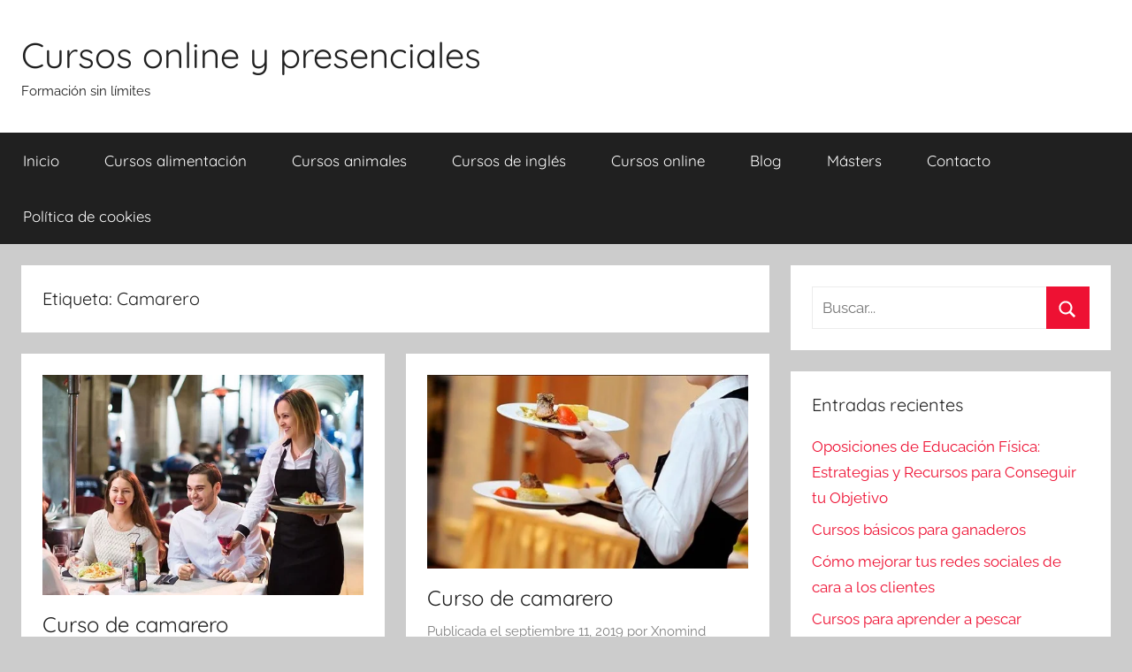

--- FILE ---
content_type: text/html; charset=UTF-8
request_url: https://cursoralia.com/tag/camarero/
body_size: 18045
content:
<!DOCTYPE html><html lang="es"><head><script data-no-optimize="1">var litespeed_docref=sessionStorage.getItem("litespeed_docref");litespeed_docref&&(Object.defineProperty(document,"referrer",{get:function(){return litespeed_docref}}),sessionStorage.removeItem("litespeed_docref"));</script> <meta charset="UTF-8"><style id="litespeed-ccss">ul{box-sizing:border-box}:root{--wp--preset--font-size--normal:16px;--wp--preset--font-size--huge:42px}.screen-reader-text{border:0;clip:rect(1px,1px,1px,1px);-webkit-clip-path:inset(50%);clip-path:inset(50%);height:1px;margin:-1px;overflow:hidden;padding:0;position:absolute;width:1px;word-wrap:normal!important}body{--wp--preset--color--black:#000;--wp--preset--color--cyan-bluish-gray:#abb8c3;--wp--preset--color--white:#fff;--wp--preset--color--pale-pink:#f78da7;--wp--preset--color--vivid-red:#cf2e2e;--wp--preset--color--luminous-vivid-orange:#ff6900;--wp--preset--color--luminous-vivid-amber:#fcb900;--wp--preset--color--light-green-cyan:#7bdcb5;--wp--preset--color--vivid-green-cyan:#00d084;--wp--preset--color--pale-cyan-blue:#8ed1fc;--wp--preset--color--vivid-cyan-blue:#0693e3;--wp--preset--color--vivid-purple:#9b51e0;--wp--preset--color--primary:#e13;--wp--preset--color--secondary:#d5001a;--wp--preset--color--tertiary:#b00;--wp--preset--color--accent:#1153ee;--wp--preset--color--highlight:#eedc11;--wp--preset--color--light-gray:#f2f2f2;--wp--preset--color--gray:#666;--wp--preset--color--dark-gray:#202020;--wp--preset--gradient--vivid-cyan-blue-to-vivid-purple:linear-gradient(135deg,rgba(6,147,227,1) 0%,#9b51e0 100%);--wp--preset--gradient--light-green-cyan-to-vivid-green-cyan:linear-gradient(135deg,#7adcb4 0%,#00d082 100%);--wp--preset--gradient--luminous-vivid-amber-to-luminous-vivid-orange:linear-gradient(135deg,rgba(252,185,0,1) 0%,rgba(255,105,0,1) 100%);--wp--preset--gradient--luminous-vivid-orange-to-vivid-red:linear-gradient(135deg,rgba(255,105,0,1) 0%,#cf2e2e 100%);--wp--preset--gradient--very-light-gray-to-cyan-bluish-gray:linear-gradient(135deg,#eee 0%,#a9b8c3 100%);--wp--preset--gradient--cool-to-warm-spectrum:linear-gradient(135deg,#4aeadc 0%,#9778d1 20%,#cf2aba 40%,#ee2c82 60%,#fb6962 80%,#fef84c 100%);--wp--preset--gradient--blush-light-purple:linear-gradient(135deg,#ffceec 0%,#9896f0 100%);--wp--preset--gradient--blush-bordeaux:linear-gradient(135deg,#fecda5 0%,#fe2d2d 50%,#6b003e 100%);--wp--preset--gradient--luminous-dusk:linear-gradient(135deg,#ffcb70 0%,#c751c0 50%,#4158d0 100%);--wp--preset--gradient--pale-ocean:linear-gradient(135deg,#fff5cb 0%,#b6e3d4 50%,#33a7b5 100%);--wp--preset--gradient--electric-grass:linear-gradient(135deg,#caf880 0%,#71ce7e 100%);--wp--preset--gradient--midnight:linear-gradient(135deg,#020381 0%,#2874fc 100%);--wp--preset--duotone--dark-grayscale:url('#wp-duotone-dark-grayscale');--wp--preset--duotone--grayscale:url('#wp-duotone-grayscale');--wp--preset--duotone--purple-yellow:url('#wp-duotone-purple-yellow');--wp--preset--duotone--blue-red:url('#wp-duotone-blue-red');--wp--preset--duotone--midnight:url('#wp-duotone-midnight');--wp--preset--duotone--magenta-yellow:url('#wp-duotone-magenta-yellow');--wp--preset--duotone--purple-green:url('#wp-duotone-purple-green');--wp--preset--duotone--blue-orange:url('#wp-duotone-blue-orange');--wp--preset--font-size--small:13px;--wp--preset--font-size--medium:20px;--wp--preset--font-size--large:36px;--wp--preset--font-size--x-large:42px}.cdp-cookies-alerta .cdp-cookies-solapa{display:block;position:fixed;z-index:100002;width:120px;text-align:center;font-size:12px;line-height:18px;padding:5px 0;font-family:Helvetica,Arial,sans-serif;-webkit-border-top-left-radius:5px;-moz-border-radius-topleft:5px;border-top-left-radius:5px;-webkit-border-top-right-radius:5px;-moz-border-radius-topright:5px;border-top-right-radius:5px}.cdp-cookies-alerta.cdp-solapa-ocultar .cdp-cookies-solapa{display:none}.cdp-cookies-alerta.cdp-cookies-tema-gris .cdp-cookies-solapa{background-color:#333;color:#ddd}:root{--primary-color:#e13;--secondary-color:#d5001a;--tertiary-color:#b00;--accent-color:#1153ee;--highlight-color:#eedc11;--light-gray-color:#f2f2f2;--gray-color:#666;--dark-gray-color:#202020;--text-color:#202020;--medium-text-color:#707070;--light-text-color:rgba(0,0,0,.5);--dark-border-color:#202020;--medium-border-color:rgba(0,0,0,.15);--light-border-color:rgba(0,0,0,.075);--page-background-color:#fff;--page-border-color:rgba(0,0,0,.05);--link-color:#e13;--button-color:#e13;--button-text-color:#fff;--button-hover-color:#d5001a;--button-hover-text-color:#fff;--navi-color:#202020;--navi-text-color:#fff;--navi-hover-text-color:rgba(255,255,255,.5);--navi-border-color:rgba(255,255,255,.05);--submenu-color:#e13;--submenu-text-color:#fff;--submenu-hover-text-color:rgba(255,255,255,.5);--submenu-border-color:rgba(255,255,255,.075);--title-color:#202020;--widget-title-color:#202020;--footer-color:#202020;--footer-text-color:#fff;--footer-hover-text-color:rgba(255,255,255,.5);--footer-border-color:rgba(255,255,255,.035);--text-font:Raleway,Arial,Helvetica;--title-font:Quicksand,Tahoma,Arial;--navi-font:Quicksand,Tahoma,Arial;--widget-title-font:Quicksand,Tahoma,Arial;--title-font-weight:400;--navi-font-weight:400;--widget-title-font-weight:400;--title-text-transform:none;--navi-text-transform:none;--widget-title-text-transform:none;--text-line-height:1.75;--title-line-height:1.4;--tz-column-gap:1.5rem}html{font-family:sans-serif;-webkit-text-size-adjust:100%;-ms-text-size-adjust:100%}body{margin:0}article,header,main,nav,section{display:block}a{background-color:transparent}h1{margin:.67em 0;font-size:2em}img{border:0}svg:not(:root){overflow:hidden}button,input{margin:0;color:inherit;font:inherit}button{overflow:visible}button{text-transform:none}button{-webkit-appearance:button}button::-moz-focus-inner,input::-moz-focus-inner{padding:0;border:0}input{line-height:normal}input[type=search]{box-sizing:content-box;-webkit-appearance:textfield}input[type=search]::-webkit-search-cancel-button,input[type=search]::-webkit-search-decoration{-webkit-appearance:none}body,button,input{color:#202020;color:var(--text-color);font-size:15px;font-size:.9375rem;font-family:Raleway,Arial,Helvetica;font-family:var(--text-font);line-height:1.75;line-height:var(--text-line-height)}h1,h2,h4{clear:both;margin:1em 0 .75em;line-height:1.4;line-height:var(--title-line-height)}h1{font-size:32px;font-size:2rem}h2{font-size:26px;font-size:1.625rem}h4{font-size:20px;font-size:1.25rem}p{margin-top:1em;margin-bottom:1.25em}html{box-sizing:border-box}*,*:before,*:after{box-sizing:inherit}body{background:#ccc}ul{margin:1.5em 0;padding:0 0 0 1.25em}ul{list-style:disc}img{max-width:100%;height:auto}a,a:link,a:visited{color:#e13;color:var(--link-color);text-decoration:underline}button{margin:0;padding:.5em 1em;border:none;color:#fff;color:var(--button-text-color);background-color:#e13;background-color:var(--button-color);text-decoration:none;font-weight:400;font-size:15px;font-size:.9375rem}input[type=search]{padding:.3em .6em;max-width:100%;border:1px solid;border-color:rgba(0,0,0,.075);border-color:var(--light-border-color);background:0 0;color:#707070;color:var(--medium-text-color)}.screen-reader-text{position:absolute!important;overflow:hidden;clip:rect(1px,1px,1px,1px);width:1px;height:1px}.clearfix:before,.clearfix:after{display:table;content:""}.clearfix:after{clear:both}.site{box-sizing:border-box;margin:0;padding:0;width:100%}.container{margin-left:auto;margin-right:auto;padding-left:0;padding-right:0;max-width:1440px}.site-header{background:#fff}.header-main{display:block;text-align:center;padding-top:1.25rem;padding-bottom:1.5rem}.site-branding{margin:0;padding:0;max-width:100%}.site-branding a:link,.site-branding a:visited{padding:0;border:none;text-decoration:none}.site-title{display:block;margin:0;padding:0;color:#202020;color:var(--title-color);text-decoration:none;font-size:32px;font-size:2rem;font-family:Quicksand,Tahoma,Arial;font-family:var(--title-font);font-weight:400;font-weight:var(--title-font-weight);text-transform:none;text-transform:var(--title-text-transform);line-height:1.4;line-height:var(--title-line-height)}.site-title a:link,.site-title a:visited{color:#202020;color:var(--title-color)}.site-description{margin:0;font-size:14px;font-size:.875rem}.primary-navigation-wrap{background-color:#202020;background-color:var(--navi-color)}.primary-navigation{position:relative;width:100%}.main-navigation ul{margin:0;padding:0;list-style:none;color:#fff;color:var(--navi-text-color);font-size:17px;font-size:1.0625rem;font-family:Quicksand,Tahoma,Arial;font-family:var(--navi-font);font-weight:400;font-weight:var(--navi-font-weight);text-transform:none;text-transform:var(--navi-text-transform)}.main-navigation ul{display:none}.main-navigation ul li{position:relative;margin:0}.main-navigation ul a{display:block;margin:0;padding:1em 1.5em;border-top:1px solid rgba(255,255,255,.05);border-top:1px solid var(--navi-border-color);text-decoration:none}.main-navigation ul a,.main-navigation ul a:link,.main-navigation ul a:visited{color:#fff;color:var(--navi-text-color);text-decoration:none}.primary-menu-toggle{display:flex;margin:0;padding:1em 1.5em;border:none;background:0 0;color:#fff;color:var(--navi-text-color);text-decoration:none;font-size:17px;font-size:1.0625rem;font-family:Quicksand,Tahoma,Arial;font-family:var(--navi-font);font-weight:400;font-weight:var(--navi-font-weight);text-transform:none;text-transform:var(--navi-text-transform);align-items:center}.primary-menu-toggle .menu-toggle-text{margin-left:.75em}.primary-menu-toggle .icon{margin:0;width:24px;height:24px;vertical-align:top;fill:#fff;fill:var(--navi-text-color)}.primary-menu-toggle[aria-expanded=false] .icon-close{display:none}.post-wrapper>article,.type-post{margin:0;padding:1.5rem;max-width:100%;box-sizing:border-box;background-color:#fff;background-color:var(--page-background-color);border-bottom:1px solid;border-color:rgba(0,0,0,.05);border-color:var(--page-border-color);min-width:0;word-wrap:break-word}.entry-title{margin-top:0;margin-bottom:.2em;padding:0;color:#202020;color:var(--title-color);font-size:20px;font-size:1.25rem;font-family:Quicksand,Tahoma,Arial;font-family:var(--title-font);font-weight:400;font-weight:var(--title-font-weight);text-transform:none;text-transform:var(--title-text-transform);line-height:1.4;line-height:var(--title-line-height)}.entry-title a:link,.entry-title a:visited{color:#202020;color:var(--title-color);text-decoration:none}.wp-post-image{margin:0 0 1em;vertical-align:top}.entry-content{margin-top:1em}.entry-content>*:first-child{margin-top:0}.entry-meta{color:rgba(0,0,0,.5);color:var(--light-text-color);font-size:15px;font-size:.9375rem}.entry-meta a:link,.entry-meta a:visited{color:rgba(0,0,0,.5);color:var(--light-text-color);text-decoration:none}.entry-meta{margin:.5em 0}.entry-meta a:link,.entry-meta a:visited{border-bottom:1px dotted;border-color:rgba(0,0,0,.15);border-color:var(--medium-border-color)}.entry-meta .updated:not(.published){display:none}.archive-header{margin:0 0 1rem;padding:1.5rem;max-width:100%;word-wrap:break-word;background-color:#fff;background-color:var(--page-background-color)}.archive-title{margin:0;padding:0;color:#202020;color:var(--widget-title-color);font-size:18px;font-size:1.125rem;font-family:Quicksand,Tahoma,Arial;font-family:var(--widget-title-font);font-weight:400;font-weight:var(--widget-title-font-weight);text-transform:none;text-transform:var(--widget-title-text-transform);line-height:1.4;line-height:var(--title-line-height)}.widget{margin:0;padding:1.5rem;max-width:100%;word-wrap:break-word;background-color:#fff;background-color:var(--page-background-color);border-bottom:1px solid;border-color:rgba(0,0,0,.05);border-color:var(--page-border-color)}.widget-title{margin:0 0 1rem;padding:0;color:#202020;color:var(--widget-title-color);font-size:18px;font-size:1.125rem;font-family:Quicksand,Tahoma,Arial;font-family:var(--widget-title-font);font-weight:400;font-weight:var(--widget-title-font-weight);text-transform:none;text-transform:var(--widget-title-text-transform);line-height:1.4;line-height:var(--title-line-height)}.widget a:link,.widget a:visited{text-decoration:none}.widget ul{margin:0;padding:0;list-style:none}.widget ul li{padding:.2em 0}.widget ul>li:last-child{padding-bottom:0}.search-form{position:relative;display:block;overflow:hidden;margin:0;padding:0;width:100%}.search-form .screen-reader-text{display:none}.search-form .search-field{display:inline-block;box-sizing:border-box;margin:0;padding:.5em 1.5em .5em .7em;min-width:150px;width:100%;-webkit-appearance:none}.search-form .search-submit{position:absolute;top:0;right:0;bottom:0;padding:.6em .8em;border:none;background-color:#e13;background-color:var(--button-color)}.search-form .search-submit .icon-search{margin:5px 0 0;width:22px;height:22px;fill:#fff;fill:var(--button-text-color)}img{max-width:100%}:root{--tz-column-gap:1.5rem}@media only screen and (min-width:20em){body,button,input{font-size:16px;font-size:1rem}.site-title{font-size:36px;font-size:2.25rem}.entry-title{font-size:22px;font-size:1.375rem}}@media only screen and (min-width:30em){.entry-title{font-size:24px;font-size:1.5rem}}@media only screen and (min-width:35em){.entry-title{font-size:26px;font-size:1.625rem}}@media only screen and (min-width:40em){body,button,input{font-size:17px;font-size:1.0625rem}.site-title{font-size:40px;font-size:2.5rem}.site-description{font-size:15px;font-size:.9375rem}.entry-title{font-size:28px;font-size:1.75rem}.entry-meta{font-size:15px;font-size:.9375rem}.widget-title,.archive-title{font-size:20px;font-size:1.25rem}.blog-grid-layout .content-archive .post-wrapper .type-post .entry-title{font-size:20px;font-size:1.25rem}}@media only screen and (min-width:50em){.entry-title{font-size:32px;font-size:2rem}.blog-grid-layout .content-archive .post-wrapper .type-post .entry-title{font-size:24px;font-size:1.5rem}}@media only screen and (min-width:55em){.entry-title{font-size:28px;font-size:1.75rem}.blog-grid-layout .content-archive .post-wrapper .type-post .entry-title{font-size:20px;font-size:1.25rem}}@media only screen and (min-width:70em){.entry-title{font-size:32px;font-size:2rem}.blog-grid-layout .content-archive .post-wrapper .type-post .entry-title{font-size:24px;font-size:1.5rem}}@media only screen and (min-width:90em){.entry-title{font-size:36px;font-size:2.25rem}.entry-content{font-size:18px;font-size:1.125rem}.blog-grid-layout .content-archive .post-wrapper .type-post .entry-content{font-size:17px;font-size:1.0625rem}}@media only screen and (min-width:25em){.container{padding-left:1rem;padding-right:1rem}.primary-navigation-container{padding:0}.site-header,.widget,.post-wrapper>article,.type-post{margin-bottom:1rem;border-bottom:none}}@media only screen and (min-width:40em){.container{padding-left:1.5rem;padding-right:1.5rem}.primary-navigation-container{padding:0}.site-header,.widget,.archive-header,.post-wrapper>article,.type-post{margin-bottom:1.5rem}.blog-grid-layout .content-archive .post-wrapper{display:grid;grid-template-columns:1fr 1fr;grid-template-rows:auto;grid-gap:1.5rem;margin:0 0 1.5rem}.blog-grid-layout .content-archive .post-wrapper .type-post{margin:0}}@media only screen and (min-width:40em) and (-ms-high-contrast:none),(-ms-high-contrast:active){.blog-grid-layout .content-archive .post-wrapper{display:flex;flex-flow:row wrap;margin:0 -3% 0 0}.blog-grid-layout .content-archive .post-wrapper .type-post{margin-bottom:1.5rem;margin-right:3%;width:47%}}@media only screen and (min-width:55em){@supports (display:grid){.site-content{display:grid;grid-template-columns:7fr 3fr;grid-column-gap:1.5rem}.content-area{box-sizing:border-box;grid-row-start:2;grid-column-start:1;min-width:0}.sidebar{grid-row-start:2;grid-column-start:2;box-sizing:border-box;margin:0;padding:0;border:none;min-width:0}}.header-main{position:relative;display:-webkit-box;display:-ms-flexbox;display:flex;text-align:left}}@media only screen and (min-width:55em) and (-ms-high-contrast:none),(-ms-high-contrast:active){.site-content{display:flex}.content-area{width:70%;box-sizing:border-box;padding-right:.75rem}.sidebar{width:30%;box-sizing:border-box;padding-left:.75rem}}@media only screen and (min-width:75em){.header-main{padding-top:2em;padding-bottom:2em}}@media only screen and (min-width:55em){.primary-menu-toggle{display:none}.main-navigation ul{display:block}.primary-navigation{display:flex;margin-left:auto;width:auto;align-items:center}#masthead .main-navigation>ul.menu{display:-webkit-box;display:-ms-flexbox;display:flex;-ms-flex-flow:row wrap;flex-flow:row wrap;margin:0;border-bottom:none}.main-navigation>ul>li>a{border:none}}.recentcomments a{display:inline!important;padding:0!important;margin:0!important}</style><link rel="preload" data-asynced="1" data-optimized="2" as="style" onload="this.onload=null;this.rel='stylesheet'" href="https://cursoralia.com/wp-content/litespeed/ucss/20e160dd3d9d7b51406ccd9cb023c024.css?ver=0c9b7" /><script type="litespeed/javascript">!function(a){"use strict";var b=function(b,c,d){function e(a){return h.body?a():void setTimeout(function(){e(a)})}function f(){i.addEventListener&&i.removeEventListener("load",f),i.media=d||"all"}var g,h=a.document,i=h.createElement("link");if(c)g=c;else{var j=(h.body||h.getElementsByTagName("head")[0]).childNodes;g=j[j.length-1]}var k=h.styleSheets;i.rel="stylesheet",i.href=b,i.media="only x",e(function(){g.parentNode.insertBefore(i,c?g:g.nextSibling)});var l=function(a){for(var b=i.href,c=k.length;c--;)if(k[c].href===b)return a();setTimeout(function(){l(a)})};return i.addEventListener&&i.addEventListener("load",f),i.onloadcssdefined=l,l(f),i};"undefined"!=typeof exports?exports.loadCSS=b:a.loadCSS=b}("undefined"!=typeof global?global:this);!function(a){if(a.loadCSS){var b=loadCSS.relpreload={};if(b.support=function(){try{return a.document.createElement("link").relList.supports("preload")}catch(b){return!1}},b.poly=function(){for(var b=a.document.getElementsByTagName("link"),c=0;c<b.length;c++){var d=b[c];"preload"===d.rel&&"style"===d.getAttribute("as")&&(a.loadCSS(d.href,d,d.getAttribute("media")),d.rel=null)}},!b.support()){b.poly();var c=a.setInterval(b.poly,300);a.addEventListener&&a.addEventListener("load",function(){b.poly(),a.clearInterval(c)}),a.attachEvent&&a.attachEvent("onload",function(){a.clearInterval(c)})}}}(this);</script> <meta name="viewport" content="width=device-width, initial-scale=1"><link rel="profile" href="https://gmpg.org/xfn/11"><meta name='robots' content='index, follow, max-image-preview:large, max-snippet:-1, max-video-preview:-1' /><style>img:is([sizes="auto" i], [sizes^="auto," i]) { contain-intrinsic-size: 3000px 1500px }</style><title>Camarero archivos - Cursos online y presenciales</title><link rel="canonical" href="https://cursoralia.com/tag/camarero/" /><meta property="og:locale" content="es_ES" /><meta property="og:type" content="article" /><meta property="og:title" content="Camarero archivos - Cursos online y presenciales" /><meta property="og:url" content="https://cursoralia.com/tag/camarero/" /><meta property="og:site_name" content="Cursos online y presenciales" /><meta name="twitter:card" content="summary_large_image" /> <script type="application/ld+json" class="yoast-schema-graph">{"@context":"https://schema.org","@graph":[{"@type":"CollectionPage","@id":"https://cursoralia.com/tag/camarero/","url":"https://cursoralia.com/tag/camarero/","name":"Camarero archivos - Cursos online y presenciales","isPartOf":{"@id":"https://cursoralia.com/#website"},"primaryImageOfPage":{"@id":"https://cursoralia.com/tag/camarero/#primaryimage"},"image":{"@id":"https://cursoralia.com/tag/camarero/#primaryimage"},"thumbnailUrl":"https://cursoralia.com/wp-content/uploads/2020/04/Curso-de-camarero.jpg","breadcrumb":{"@id":"https://cursoralia.com/tag/camarero/#breadcrumb"},"inLanguage":"es"},{"@type":"ImageObject","inLanguage":"es","@id":"https://cursoralia.com/tag/camarero/#primaryimage","url":"https://cursoralia.com/wp-content/uploads/2020/04/Curso-de-camarero.jpg","contentUrl":"https://cursoralia.com/wp-content/uploads/2020/04/Curso-de-camarero.jpg","width":500,"height":343,"caption":"Curso de camarero"},{"@type":"BreadcrumbList","@id":"https://cursoralia.com/tag/camarero/#breadcrumb","itemListElement":[{"@type":"ListItem","position":1,"name":"Portada","item":"https://cursoralia.com/"},{"@type":"ListItem","position":2,"name":"Camarero"}]},{"@type":"WebSite","@id":"https://cursoralia.com/#website","url":"https://cursoralia.com/","name":"Cursos online y presenciales","description":"Formaci&oacute;n sin l&iacute;mites","potentialAction":[{"@type":"SearchAction","target":{"@type":"EntryPoint","urlTemplate":"https://cursoralia.com/?s={search_term_string}"},"query-input":"required name=search_term_string"}],"inLanguage":"es"}]}</script> <link rel='dns-prefetch' href='//connect.facebook.net' /><link rel='dns-prefetch' href='//facebook.com' /><link rel='dns-prefetch' href='//fonts.googleapis.com' /><link rel='dns-prefetch' href='//fonts.gstatic.com' /><link rel='dns-prefetch' href='//google.com' /><link rel='dns-prefetch' href='//googleads.g.doubleclick.net' /><link rel='dns-prefetch' href='//googleadservices.com' /><link rel='dns-prefetch' href='//googletagmanager.com' /><link rel="alternate" type="application/rss+xml" title="Cursos online y presenciales &raquo; Feed" href="https://cursoralia.com/feed/" /><link rel="alternate" type="application/rss+xml" title="Cursos online y presenciales &raquo; Feed de los comentarios" href="https://cursoralia.com/comments/feed/" /><link rel="alternate" type="application/rss+xml" title="Cursos online y presenciales &raquo; Etiqueta Camarero del feed" href="https://cursoralia.com/tag/camarero/feed/" /> <script type="litespeed/javascript">window._wpemojiSettings={"baseUrl":"https:\/\/s.w.org\/images\/core\/emoji\/15.0.3\/72x72\/","ext":".png","svgUrl":"https:\/\/s.w.org\/images\/core\/emoji\/15.0.3\/svg\/","svgExt":".svg","source":{"concatemoji":"https:\/\/cursoralia.com\/wp-includes\/js\/wp-emoji-release.min.js?ver=6.7.4"}};
/*! This file is auto-generated */
!function(i,n){var o,s,e;function c(e){try{var t={supportTests:e,timestamp:(new Date).valueOf()};sessionStorage.setItem(o,JSON.stringify(t))}catch(e){}}function p(e,t,n){e.clearRect(0,0,e.canvas.width,e.canvas.height),e.fillText(t,0,0);var t=new Uint32Array(e.getImageData(0,0,e.canvas.width,e.canvas.height).data),r=(e.clearRect(0,0,e.canvas.width,e.canvas.height),e.fillText(n,0,0),new Uint32Array(e.getImageData(0,0,e.canvas.width,e.canvas.height).data));return t.every(function(e,t){return e===r[t]})}function u(e,t,n){switch(t){case"flag":return n(e,"\ud83c\udff3\ufe0f\u200d\u26a7\ufe0f","\ud83c\udff3\ufe0f\u200b\u26a7\ufe0f")?!1:!n(e,"\ud83c\uddfa\ud83c\uddf3","\ud83c\uddfa\u200b\ud83c\uddf3")&&!n(e,"\ud83c\udff4\udb40\udc67\udb40\udc62\udb40\udc65\udb40\udc6e\udb40\udc67\udb40\udc7f","\ud83c\udff4\u200b\udb40\udc67\u200b\udb40\udc62\u200b\udb40\udc65\u200b\udb40\udc6e\u200b\udb40\udc67\u200b\udb40\udc7f");case"emoji":return!n(e,"\ud83d\udc26\u200d\u2b1b","\ud83d\udc26\u200b\u2b1b")}return!1}function f(e,t,n){var r="undefined"!=typeof WorkerGlobalScope&&self instanceof WorkerGlobalScope?new OffscreenCanvas(300,150):i.createElement("canvas"),a=r.getContext("2d",{willReadFrequently:!0}),o=(a.textBaseline="top",a.font="600 32px Arial",{});return e.forEach(function(e){o[e]=t(a,e,n)}),o}function t(e){var t=i.createElement("script");t.src=e,t.defer=!0,i.head.appendChild(t)}"undefined"!=typeof Promise&&(o="wpEmojiSettingsSupports",s=["flag","emoji"],n.supports={everything:!0,everythingExceptFlag:!0},e=new Promise(function(e){i.addEventListener("DOMContentLiteSpeedLoaded",e,{once:!0})}),new Promise(function(t){var n=function(){try{var e=JSON.parse(sessionStorage.getItem(o));if("object"==typeof e&&"number"==typeof e.timestamp&&(new Date).valueOf()<e.timestamp+604800&&"object"==typeof e.supportTests)return e.supportTests}catch(e){}return null}();if(!n){if("undefined"!=typeof Worker&&"undefined"!=typeof OffscreenCanvas&&"undefined"!=typeof URL&&URL.createObjectURL&&"undefined"!=typeof Blob)try{var e="postMessage("+f.toString()+"("+[JSON.stringify(s),u.toString(),p.toString()].join(",")+"));",r=new Blob([e],{type:"text/javascript"}),a=new Worker(URL.createObjectURL(r),{name:"wpTestEmojiSupports"});return void(a.onmessage=function(e){c(n=e.data),a.terminate(),t(n)})}catch(e){}c(n=f(s,u,p))}t(n)}).then(function(e){for(var t in e)n.supports[t]=e[t],n.supports.everything=n.supports.everything&&n.supports[t],"flag"!==t&&(n.supports.everythingExceptFlag=n.supports.everythingExceptFlag&&n.supports[t]);n.supports.everythingExceptFlag=n.supports.everythingExceptFlag&&!n.supports.flag,n.DOMReady=!1,n.readyCallback=function(){n.DOMReady=!0}}).then(function(){return e}).then(function(){var e;n.supports.everything||(n.readyCallback(),(e=n.source||{}).concatemoji?t(e.concatemoji):e.wpemoji&&e.twemoji&&(t(e.twemoji),t(e.wpemoji)))}))}((window,document),window._wpemojiSettings)</script> <style id='wp-emoji-styles-inline-css' type='text/css'>img.wp-smiley, img.emoji {
		display: inline !important;
		border: none !important;
		box-shadow: none !important;
		height: 1em !important;
		width: 1em !important;
		margin: 0 0.07em !important;
		vertical-align: -0.1em !important;
		background: none !important;
		padding: 0 !important;
	}</style><style id='classic-theme-styles-inline-css' type='text/css'>/*! This file is auto-generated */
.wp-block-button__link{color:#fff;background-color:#32373c;border-radius:9999px;box-shadow:none;text-decoration:none;padding:calc(.667em + 2px) calc(1.333em + 2px);font-size:1.125em}.wp-block-file__button{background:#32373c;color:#fff;text-decoration:none}</style><style id='global-styles-inline-css' type='text/css'>:root{--wp--preset--aspect-ratio--square: 1;--wp--preset--aspect-ratio--4-3: 4/3;--wp--preset--aspect-ratio--3-4: 3/4;--wp--preset--aspect-ratio--3-2: 3/2;--wp--preset--aspect-ratio--2-3: 2/3;--wp--preset--aspect-ratio--16-9: 16/9;--wp--preset--aspect-ratio--9-16: 9/16;--wp--preset--color--black: #000000;--wp--preset--color--cyan-bluish-gray: #abb8c3;--wp--preset--color--white: #ffffff;--wp--preset--color--pale-pink: #f78da7;--wp--preset--color--vivid-red: #cf2e2e;--wp--preset--color--luminous-vivid-orange: #ff6900;--wp--preset--color--luminous-vivid-amber: #fcb900;--wp--preset--color--light-green-cyan: #7bdcb5;--wp--preset--color--vivid-green-cyan: #00d084;--wp--preset--color--pale-cyan-blue: #8ed1fc;--wp--preset--color--vivid-cyan-blue: #0693e3;--wp--preset--color--vivid-purple: #9b51e0;--wp--preset--color--primary: #ee1133;--wp--preset--color--secondary: #d5001a;--wp--preset--color--tertiary: #bb0000;--wp--preset--color--accent: #1153ee;--wp--preset--color--highlight: #eedc11;--wp--preset--color--light-gray: #f2f2f2;--wp--preset--color--gray: #666666;--wp--preset--color--dark-gray: #202020;--wp--preset--gradient--vivid-cyan-blue-to-vivid-purple: linear-gradient(135deg,rgba(6,147,227,1) 0%,rgb(155,81,224) 100%);--wp--preset--gradient--light-green-cyan-to-vivid-green-cyan: linear-gradient(135deg,rgb(122,220,180) 0%,rgb(0,208,130) 100%);--wp--preset--gradient--luminous-vivid-amber-to-luminous-vivid-orange: linear-gradient(135deg,rgba(252,185,0,1) 0%,rgba(255,105,0,1) 100%);--wp--preset--gradient--luminous-vivid-orange-to-vivid-red: linear-gradient(135deg,rgba(255,105,0,1) 0%,rgb(207,46,46) 100%);--wp--preset--gradient--very-light-gray-to-cyan-bluish-gray: linear-gradient(135deg,rgb(238,238,238) 0%,rgb(169,184,195) 100%);--wp--preset--gradient--cool-to-warm-spectrum: linear-gradient(135deg,rgb(74,234,220) 0%,rgb(151,120,209) 20%,rgb(207,42,186) 40%,rgb(238,44,130) 60%,rgb(251,105,98) 80%,rgb(254,248,76) 100%);--wp--preset--gradient--blush-light-purple: linear-gradient(135deg,rgb(255,206,236) 0%,rgb(152,150,240) 100%);--wp--preset--gradient--blush-bordeaux: linear-gradient(135deg,rgb(254,205,165) 0%,rgb(254,45,45) 50%,rgb(107,0,62) 100%);--wp--preset--gradient--luminous-dusk: linear-gradient(135deg,rgb(255,203,112) 0%,rgb(199,81,192) 50%,rgb(65,88,208) 100%);--wp--preset--gradient--pale-ocean: linear-gradient(135deg,rgb(255,245,203) 0%,rgb(182,227,212) 50%,rgb(51,167,181) 100%);--wp--preset--gradient--electric-grass: linear-gradient(135deg,rgb(202,248,128) 0%,rgb(113,206,126) 100%);--wp--preset--gradient--midnight: linear-gradient(135deg,rgb(2,3,129) 0%,rgb(40,116,252) 100%);--wp--preset--font-size--small: 13px;--wp--preset--font-size--medium: 20px;--wp--preset--font-size--large: 36px;--wp--preset--font-size--x-large: 42px;--wp--preset--spacing--20: 0.44rem;--wp--preset--spacing--30: 0.67rem;--wp--preset--spacing--40: 1rem;--wp--preset--spacing--50: 1.5rem;--wp--preset--spacing--60: 2.25rem;--wp--preset--spacing--70: 3.38rem;--wp--preset--spacing--80: 5.06rem;--wp--preset--shadow--natural: 6px 6px 9px rgba(0, 0, 0, 0.2);--wp--preset--shadow--deep: 12px 12px 50px rgba(0, 0, 0, 0.4);--wp--preset--shadow--sharp: 6px 6px 0px rgba(0, 0, 0, 0.2);--wp--preset--shadow--outlined: 6px 6px 0px -3px rgba(255, 255, 255, 1), 6px 6px rgba(0, 0, 0, 1);--wp--preset--shadow--crisp: 6px 6px 0px rgba(0, 0, 0, 1);}:where(.is-layout-flex){gap: 0.5em;}:where(.is-layout-grid){gap: 0.5em;}body .is-layout-flex{display: flex;}.is-layout-flex{flex-wrap: wrap;align-items: center;}.is-layout-flex > :is(*, div){margin: 0;}body .is-layout-grid{display: grid;}.is-layout-grid > :is(*, div){margin: 0;}:where(.wp-block-columns.is-layout-flex){gap: 2em;}:where(.wp-block-columns.is-layout-grid){gap: 2em;}:where(.wp-block-post-template.is-layout-flex){gap: 1.25em;}:where(.wp-block-post-template.is-layout-grid){gap: 1.25em;}.has-black-color{color: var(--wp--preset--color--black) !important;}.has-cyan-bluish-gray-color{color: var(--wp--preset--color--cyan-bluish-gray) !important;}.has-white-color{color: var(--wp--preset--color--white) !important;}.has-pale-pink-color{color: var(--wp--preset--color--pale-pink) !important;}.has-vivid-red-color{color: var(--wp--preset--color--vivid-red) !important;}.has-luminous-vivid-orange-color{color: var(--wp--preset--color--luminous-vivid-orange) !important;}.has-luminous-vivid-amber-color{color: var(--wp--preset--color--luminous-vivid-amber) !important;}.has-light-green-cyan-color{color: var(--wp--preset--color--light-green-cyan) !important;}.has-vivid-green-cyan-color{color: var(--wp--preset--color--vivid-green-cyan) !important;}.has-pale-cyan-blue-color{color: var(--wp--preset--color--pale-cyan-blue) !important;}.has-vivid-cyan-blue-color{color: var(--wp--preset--color--vivid-cyan-blue) !important;}.has-vivid-purple-color{color: var(--wp--preset--color--vivid-purple) !important;}.has-black-background-color{background-color: var(--wp--preset--color--black) !important;}.has-cyan-bluish-gray-background-color{background-color: var(--wp--preset--color--cyan-bluish-gray) !important;}.has-white-background-color{background-color: var(--wp--preset--color--white) !important;}.has-pale-pink-background-color{background-color: var(--wp--preset--color--pale-pink) !important;}.has-vivid-red-background-color{background-color: var(--wp--preset--color--vivid-red) !important;}.has-luminous-vivid-orange-background-color{background-color: var(--wp--preset--color--luminous-vivid-orange) !important;}.has-luminous-vivid-amber-background-color{background-color: var(--wp--preset--color--luminous-vivid-amber) !important;}.has-light-green-cyan-background-color{background-color: var(--wp--preset--color--light-green-cyan) !important;}.has-vivid-green-cyan-background-color{background-color: var(--wp--preset--color--vivid-green-cyan) !important;}.has-pale-cyan-blue-background-color{background-color: var(--wp--preset--color--pale-cyan-blue) !important;}.has-vivid-cyan-blue-background-color{background-color: var(--wp--preset--color--vivid-cyan-blue) !important;}.has-vivid-purple-background-color{background-color: var(--wp--preset--color--vivid-purple) !important;}.has-black-border-color{border-color: var(--wp--preset--color--black) !important;}.has-cyan-bluish-gray-border-color{border-color: var(--wp--preset--color--cyan-bluish-gray) !important;}.has-white-border-color{border-color: var(--wp--preset--color--white) !important;}.has-pale-pink-border-color{border-color: var(--wp--preset--color--pale-pink) !important;}.has-vivid-red-border-color{border-color: var(--wp--preset--color--vivid-red) !important;}.has-luminous-vivid-orange-border-color{border-color: var(--wp--preset--color--luminous-vivid-orange) !important;}.has-luminous-vivid-amber-border-color{border-color: var(--wp--preset--color--luminous-vivid-amber) !important;}.has-light-green-cyan-border-color{border-color: var(--wp--preset--color--light-green-cyan) !important;}.has-vivid-green-cyan-border-color{border-color: var(--wp--preset--color--vivid-green-cyan) !important;}.has-pale-cyan-blue-border-color{border-color: var(--wp--preset--color--pale-cyan-blue) !important;}.has-vivid-cyan-blue-border-color{border-color: var(--wp--preset--color--vivid-cyan-blue) !important;}.has-vivid-purple-border-color{border-color: var(--wp--preset--color--vivid-purple) !important;}.has-vivid-cyan-blue-to-vivid-purple-gradient-background{background: var(--wp--preset--gradient--vivid-cyan-blue-to-vivid-purple) !important;}.has-light-green-cyan-to-vivid-green-cyan-gradient-background{background: var(--wp--preset--gradient--light-green-cyan-to-vivid-green-cyan) !important;}.has-luminous-vivid-amber-to-luminous-vivid-orange-gradient-background{background: var(--wp--preset--gradient--luminous-vivid-amber-to-luminous-vivid-orange) !important;}.has-luminous-vivid-orange-to-vivid-red-gradient-background{background: var(--wp--preset--gradient--luminous-vivid-orange-to-vivid-red) !important;}.has-very-light-gray-to-cyan-bluish-gray-gradient-background{background: var(--wp--preset--gradient--very-light-gray-to-cyan-bluish-gray) !important;}.has-cool-to-warm-spectrum-gradient-background{background: var(--wp--preset--gradient--cool-to-warm-spectrum) !important;}.has-blush-light-purple-gradient-background{background: var(--wp--preset--gradient--blush-light-purple) !important;}.has-blush-bordeaux-gradient-background{background: var(--wp--preset--gradient--blush-bordeaux) !important;}.has-luminous-dusk-gradient-background{background: var(--wp--preset--gradient--luminous-dusk) !important;}.has-pale-ocean-gradient-background{background: var(--wp--preset--gradient--pale-ocean) !important;}.has-electric-grass-gradient-background{background: var(--wp--preset--gradient--electric-grass) !important;}.has-midnight-gradient-background{background: var(--wp--preset--gradient--midnight) !important;}.has-small-font-size{font-size: var(--wp--preset--font-size--small) !important;}.has-medium-font-size{font-size: var(--wp--preset--font-size--medium) !important;}.has-large-font-size{font-size: var(--wp--preset--font-size--large) !important;}.has-x-large-font-size{font-size: var(--wp--preset--font-size--x-large) !important;}
:where(.wp-block-post-template.is-layout-flex){gap: 1.25em;}:where(.wp-block-post-template.is-layout-grid){gap: 1.25em;}
:where(.wp-block-columns.is-layout-flex){gap: 2em;}:where(.wp-block-columns.is-layout-grid){gap: 2em;}
:root :where(.wp-block-pullquote){font-size: 1.5em;line-height: 1.6;}</style><style id='ez-toc-inline-css' type='text/css'>div#ez-toc-container .ez-toc-title {font-size: 120%;}div#ez-toc-container .ez-toc-title {font-weight: 500;}div#ez-toc-container ul li {font-size: 95%;}div#ez-toc-container nav ul ul li ul li {font-size: %!important;}
.ez-toc-container-direction {direction: ltr;}.ez-toc-counter ul{counter-reset: item ;}.ez-toc-counter nav ul li a::before {content: counters(item, ".", decimal) ". ";display: inline-block;counter-increment: item;flex-grow: 0;flex-shrink: 0;margin-right: .2em; float: left; }.ez-toc-widget-direction {direction: ltr;}.ez-toc-widget-container ul{counter-reset: item ;}.ez-toc-widget-container nav ul li a::before {content: counters(item, ".", decimal) ". ";display: inline-block;counter-increment: item;flex-grow: 0;flex-shrink: 0;margin-right: .2em; float: left; }</style> <script type="litespeed/javascript" data-src="https://cursoralia.com/wp-includes/js/jquery/jquery.min.js?ver=3.7.1" id="jquery-core-js"></script> <script id="front-principal-js-extra" type="litespeed/javascript">var cdp_cookies_info={"url_plugin":"https:\/\/cursoralia.com\/wp-content\/plugins\/asesor-cookies-para-la-ley-en-espana\/plugin.php","url_admin_ajax":"https:\/\/cursoralia.com\/wp-admin\/admin-ajax.php"}</script> <link rel="https://api.w.org/" href="https://cursoralia.com/wp-json/" /><link rel="alternate" title="JSON" type="application/json" href="https://cursoralia.com/wp-json/wp/v2/tags/222" /><link rel="EditURI" type="application/rsd+xml" title="RSD" href="https://cursoralia.com/xmlrpc.php?rsd" /><meta name="generator" content="WordPress 6.7.4" /><meta name="google-site-verification" content="pCplguMttxrn-_v-VL11J0gWx3LUI8_I0xlUOKkot9M" />
 <script type="litespeed/javascript" data-src="https://www.googletagmanager.com/gtag/js?id=UA-158702393-1"></script> <script type="litespeed/javascript">window.dataLayer=window.dataLayer||[];function gtag(){dataLayer.push(arguments)}
gtag('js',new Date());gtag('config','UA-158702393-1')</script> <script data-ad-client="ca-pub-1903176622288500" type="litespeed/javascript" data-src="https://pagead2.googlesyndication.com/pagead/js/adsbygoogle.js"></script> <meta name="publisuites-verify-code" content="aHR0cHM6Ly9jdXJzb3JhbGlhLmNvbQ==" />
 <script type="litespeed/javascript">(function(m,o,n,t,e,r,_){m.__GetResponseAnalyticsObject=e;m[e]=m[e]||function(){(m[e].q=m[e].q||[]).push(arguments)};r=o.createElement(n);_=o.getElementsByTagName(n)[0];r.async=1;r.src=t;r.setAttribute('crossorigin','use-credentials');_.parentNode.insertBefore(r,_)})(window,document,'script','https://ga.getresponse.com/script/0bebd2a7-7898-4cd2-bdd3-9cadc8004396/ga.js','GrTracking')</script> <style type="text/css">.recentcomments a{display:inline !important;padding:0 !important;margin:0 !important;}</style></head><body data-rsssl=1 class="archive tag tag-camarero tag-222 wp-embed-responsive blog-grid-layout hfeed"><div id="page" class="site">
<a class="skip-link screen-reader-text" href="#content">Saltar al contenido</a><header id="masthead" class="site-header clearfix" role="banner"><div class="header-main container clearfix"><div id="logo" class="site-branding clearfix"><p class="site-title"><a href="https://cursoralia.com/" rel="home">Cursos online y presenciales</a></p><p class="site-description">Formaci&oacute;n sin l&iacute;mites</p></div></div><div id="main-navigation-wrap" class="primary-navigation-wrap"><div id="main-navigation-container" class="primary-navigation-container container">
<button class="primary-menu-toggle menu-toggle" aria-controls="primary-menu" aria-expanded="false" >
<svg class="icon icon-menu" aria-hidden="true" role="img"> <use xlink:href="https://cursoralia.com/wp-content/themes/donovan/assets/icons/genericons-neue.svg#menu"></use> </svg><svg class="icon icon-close" aria-hidden="true" role="img"> <use xlink:href="https://cursoralia.com/wp-content/themes/donovan/assets/icons/genericons-neue.svg#close"></use> </svg>				<span class="menu-toggle-text">Menú</span>
</button><div class="primary-navigation"><nav id="site-navigation" class="main-navigation" role="navigation"  aria-label="Menú principal"><ul id="primary-menu" class="menu"><li id="menu-item-1330" class="menu-item menu-item-type-custom menu-item-object-custom menu-item-home menu-item-1330"><a href="https://cursoralia.com/">Inicio</a></li><li id="menu-item-1332" class="menu-item menu-item-type-taxonomy menu-item-object-category menu-item-1332"><a href="https://cursoralia.com/category/cursos-alimentacion/">Cursos alimentación</a></li><li id="menu-item-1333" class="menu-item menu-item-type-taxonomy menu-item-object-category menu-item-1333"><a href="https://cursoralia.com/category/cursos-animales/">Cursos animales</a></li><li id="menu-item-1334" class="menu-item menu-item-type-taxonomy menu-item-object-category menu-item-1334"><a href="https://cursoralia.com/category/cursos-de-ingles/">Cursos de inglés</a></li><li id="menu-item-1335" class="menu-item menu-item-type-taxonomy menu-item-object-category menu-item-1335"><a href="https://cursoralia.com/category/cursos-online/">Cursos online</a></li><li id="menu-item-1973" class="menu-item menu-item-type-taxonomy menu-item-object-category menu-item-1973"><a href="https://cursoralia.com/category/blog/">Blog</a></li><li id="menu-item-2171" class="menu-item menu-item-type-taxonomy menu-item-object-category menu-item-2171"><a href="https://cursoralia.com/category/masters/">Másters</a></li><li id="menu-item-1822" class="menu-item menu-item-type-post_type menu-item-object-page menu-item-1822"><a href="https://cursoralia.com/contacto/">Contacto</a></li><li id="menu-item-1893" class="menu-item menu-item-type-post_type menu-item-object-page menu-item-1893"><a href="https://cursoralia.com/politica-de-cookies/">Política de cookies</a></li></ul></nav></div></div></div></header><div id="content" class="site-content container"><div id="primary" class="content-archive content-area"><main id="main" class="site-main" role="main"><header class="archive-header"><h1 class="archive-title">Etiqueta: <span>Camarero</span></h1></header><div id="post-wrapper" class="post-wrapper"><article id="post-1919" class="post-1919 post type-post status-publish format-standard has-post-thumbnail hentry category-cursos-de-cocina tag-camarero tag-curso-de-camarero tag-cursos"><div class="post-image">
<a class="wp-post-image-link" href="https://cursoralia.com/curso-de-camarero-2/" rel="bookmark">
<img data-lazyloaded="1" src="[data-uri]" width="500" height="343" data-src="https://cursoralia.com/wp-content/uploads/2020/04/Curso-de-camarero.jpg.webp" class="attachment-post-thumbnail size-post-thumbnail wp-post-image" alt="Curso de camarero" decoding="async" fetchpriority="high" data-srcset="https://cursoralia.com/wp-content/uploads/2020/04/Curso-de-camarero.jpg.webp 500w, https://cursoralia.com/wp-content/uploads/2020/04/Curso-de-camarero-300x206.jpg.webp 300w" data-sizes="(max-width: 500px) 100vw, 500px" />				</a></div><div class="post-content"><header class="entry-header"><h2 class="entry-title"><a href="https://cursoralia.com/curso-de-camarero-2/" rel="bookmark">Curso de camarero</a></h2><div class="entry-meta post-details"><span class="posted-on meta-date">Publicada el <a href="https://cursoralia.com/curso-de-camarero-2/" rel="bookmark"><time class="entry-date published" datetime="2020-04-06T12:17:53+00:00">abril 6, 2020</time><time class="updated" datetime="2020-04-06T12:18:11+00:00">abril 6, 2020</time></a></span><span class="posted-by meta-author"> por <span class="author vcard"><a class="url fn n" href="https://cursoralia.com/author/xnomind/" title="Ver todas las entradas de Xnomind" rel="author">Xnomind</a></span></span></div></header><div class="entry-content entry-excerpt clearfix"><p>Servir se ha convertido en un arte. Y para esto se han preparado los camareros. Esta labor consiste en atender</p>
<a href="https://cursoralia.com/curso-de-camarero-2/" class="more-link">Seguir leyendo</a></div></div><footer class="entry-footer post-details"><div class="entry-categories"> <svg class="icon icon-category" aria-hidden="true" role="img"> <use xlink:href="https://cursoralia.com/wp-content/themes/donovan/assets/icons/genericons-neue.svg#category"></use> </svg><a href="https://cursoralia.com/category/cursos-de-cocina/" rel="category tag">Cursos de Cocina</a></div><div class="entry-comments"><svg class="icon icon-mail" aria-hidden="true" role="img"> <use xlink:href="https://cursoralia.com/wp-content/themes/donovan/assets/icons/genericons-neue.svg#mail"></use> </svg><a href="https://cursoralia.com/curso-de-camarero-2/#respond">Dejar un comentario</a></div></footer></article><article id="post-1803" class="post-1803 post type-post status-publish format-standard has-post-thumbnail hentry category-curso-gastronomia tag-camarero tag-curso-de-camarero tag-cursos"><div class="post-image">
<a class="wp-post-image-link" href="https://cursoralia.com/curso-de-camarero/" rel="bookmark">
<img data-lazyloaded="1" src="[data-uri]" width="500" height="302" data-src="https://cursoralia.com/wp-content/uploads/2019/09/Curso-de-camarero.jpg.webp" class="attachment-post-thumbnail size-post-thumbnail wp-post-image" alt="Curso de camarero" decoding="async" data-srcset="https://cursoralia.com/wp-content/uploads/2019/09/Curso-de-camarero.jpg.webp 500w, https://cursoralia.com/wp-content/uploads/2019/09/Curso-de-camarero-300x181.jpg.webp 300w" data-sizes="(max-width: 500px) 100vw, 500px" />				</a></div><div class="post-content"><header class="entry-header"><h2 class="entry-title"><a href="https://cursoralia.com/curso-de-camarero/" rel="bookmark">Curso de camarero</a></h2><div class="entry-meta post-details"><span class="posted-on meta-date">Publicada el <a href="https://cursoralia.com/curso-de-camarero/" rel="bookmark"><time class="entry-date published updated" datetime="2019-09-11T07:57:08+00:00">septiembre 11, 2019</time></a></span><span class="posted-by meta-author"> por <span class="author vcard"><a class="url fn n" href="https://cursoralia.com/author/xnomind/" title="Ver todas las entradas de Xnomind" rel="author">Xnomind</a></span></span></div></header><div class="entry-content entry-excerpt clearfix"><p>Aunque parezca sencilla su labor, no cualquiera puede ocupar el puesto de camarero, ya que requiere esfuerzo físico para cargar</p>
<a href="https://cursoralia.com/curso-de-camarero/" class="more-link">Seguir leyendo</a></div></div><footer class="entry-footer post-details"><div class="entry-categories"> <svg class="icon icon-category" aria-hidden="true" role="img"> <use xlink:href="https://cursoralia.com/wp-content/themes/donovan/assets/icons/genericons-neue.svg#category"></use> </svg><a href="https://cursoralia.com/category/curso-gastronomia/" rel="category tag">Curso Gastronomía</a></div><div class="entry-comments"><svg class="icon icon-mail" aria-hidden="true" role="img"> <use xlink:href="https://cursoralia.com/wp-content/themes/donovan/assets/icons/genericons-neue.svg#mail"></use> </svg><a href="https://cursoralia.com/curso-de-camarero/#respond">Dejar un comentario</a></div></footer></article></div></main></div><section id="secondary" class="sidebar widget-area clearfix" role="complementary"><section id="search-2" class="widget widget_search"><form role="search" method="get" class="search-form" action="https://cursoralia.com/">
<label>
<span class="screen-reader-text">Buscar:</span>
<input type="search" class="search-field"
placeholder="Buscar..."
value="" name="s"
title="Buscar:" />
</label>
<button type="submit" class="search-submit">
<svg class="icon icon-search" aria-hidden="true" role="img"> <use xlink:href="https://cursoralia.com/wp-content/themes/donovan/assets/icons/genericons-neue.svg#search"></use> </svg>		<span class="screen-reader-text">Buscar</span>
</button></form></section><section id="recent-posts-2" class="widget widget_recent_entries"><h4 class="widget-title">Entradas recientes</h4><ul><li>
<a href="https://cursoralia.com/oposiciones-de-educacion-fisica-estrategias-y-recursos-para-conseguir-tu-objetivo/">Oposiciones de Educación Física: Estrategias y Recursos para Conseguir tu Objetivo</a></li><li>
<a href="https://cursoralia.com/cursos-basicos-para-ganaderos/">Cursos básicos para ganaderos</a></li><li>
<a href="https://cursoralia.com/como-mejorar-tus-redes-sociales-de-cara-a-los-clientes/">Cómo mejorar tus redes sociales de cara a los clientes</a></li><li>
<a href="https://cursoralia.com/cursos-para-aprender-a-pescar/">Cursos para aprender a pescar</a></li><li>
<a href="https://cursoralia.com/mejora-la-seguridad-maritima-con-el-curso-de-concienciacion-sobre-seguridad-stcw-para-marinos/">Mejora la Seguridad Marítima con el Curso de Concienciación sobre Seguridad STCW para Marinos</a></li></ul></section><section id="recent-comments-2" class="widget widget_recent_comments"><h4 class="widget-title">Comentarios recientes</h4><ul id="recentcomments"><li class="recentcomments"><span class="comment-author-link">Amalia</span> en <a href="https://cursoralia.com/curso-vestibular/#comment-184">Curso Vestibular: todo lo que necesitas saber</a></li></ul></section><section id="archives-2" class="widget widget_archive"><h4 class="widget-title">Archivos</h4><ul><li><a href='https://cursoralia.com/2025/11/'>noviembre 2025</a></li><li><a href='https://cursoralia.com/2025/06/'>junio 2025</a></li><li><a href='https://cursoralia.com/2025/05/'>mayo 2025</a></li><li><a href='https://cursoralia.com/2025/04/'>abril 2025</a></li><li><a href='https://cursoralia.com/2025/03/'>marzo 2025</a></li><li><a href='https://cursoralia.com/2025/01/'>enero 2025</a></li><li><a href='https://cursoralia.com/2024/09/'>septiembre 2024</a></li><li><a href='https://cursoralia.com/2024/07/'>julio 2024</a></li><li><a href='https://cursoralia.com/2024/06/'>junio 2024</a></li><li><a href='https://cursoralia.com/2024/04/'>abril 2024</a></li><li><a href='https://cursoralia.com/2024/03/'>marzo 2024</a></li><li><a href='https://cursoralia.com/2023/11/'>noviembre 2023</a></li><li><a href='https://cursoralia.com/2023/10/'>octubre 2023</a></li><li><a href='https://cursoralia.com/2023/09/'>septiembre 2023</a></li><li><a href='https://cursoralia.com/2023/08/'>agosto 2023</a></li><li><a href='https://cursoralia.com/2023/07/'>julio 2023</a></li><li><a href='https://cursoralia.com/2023/06/'>junio 2023</a></li><li><a href='https://cursoralia.com/2023/05/'>mayo 2023</a></li><li><a href='https://cursoralia.com/2023/03/'>marzo 2023</a></li><li><a href='https://cursoralia.com/2023/02/'>febrero 2023</a></li><li><a href='https://cursoralia.com/2022/12/'>diciembre 2022</a></li><li><a href='https://cursoralia.com/2022/11/'>noviembre 2022</a></li><li><a href='https://cursoralia.com/2022/10/'>octubre 2022</a></li><li><a href='https://cursoralia.com/2022/09/'>septiembre 2022</a></li><li><a href='https://cursoralia.com/2022/08/'>agosto 2022</a></li><li><a href='https://cursoralia.com/2022/07/'>julio 2022</a></li><li><a href='https://cursoralia.com/2022/06/'>junio 2022</a></li><li><a href='https://cursoralia.com/2022/05/'>mayo 2022</a></li><li><a href='https://cursoralia.com/2022/04/'>abril 2022</a></li><li><a href='https://cursoralia.com/2022/03/'>marzo 2022</a></li><li><a href='https://cursoralia.com/2022/02/'>febrero 2022</a></li><li><a href='https://cursoralia.com/2022/01/'>enero 2022</a></li><li><a href='https://cursoralia.com/2021/12/'>diciembre 2021</a></li><li><a href='https://cursoralia.com/2021/11/'>noviembre 2021</a></li><li><a href='https://cursoralia.com/2021/10/'>octubre 2021</a></li><li><a href='https://cursoralia.com/2021/09/'>septiembre 2021</a></li><li><a href='https://cursoralia.com/2021/08/'>agosto 2021</a></li><li><a href='https://cursoralia.com/2021/07/'>julio 2021</a></li><li><a href='https://cursoralia.com/2021/06/'>junio 2021</a></li><li><a href='https://cursoralia.com/2021/05/'>mayo 2021</a></li><li><a href='https://cursoralia.com/2021/04/'>abril 2021</a></li><li><a href='https://cursoralia.com/2021/03/'>marzo 2021</a></li><li><a href='https://cursoralia.com/2021/02/'>febrero 2021</a></li><li><a href='https://cursoralia.com/2021/01/'>enero 2021</a></li><li><a href='https://cursoralia.com/2020/12/'>diciembre 2020</a></li><li><a href='https://cursoralia.com/2020/11/'>noviembre 2020</a></li><li><a href='https://cursoralia.com/2020/10/'>octubre 2020</a></li><li><a href='https://cursoralia.com/2020/09/'>septiembre 2020</a></li><li><a href='https://cursoralia.com/2020/08/'>agosto 2020</a></li><li><a href='https://cursoralia.com/2020/07/'>julio 2020</a></li><li><a href='https://cursoralia.com/2020/06/'>junio 2020</a></li><li><a href='https://cursoralia.com/2020/05/'>mayo 2020</a></li><li><a href='https://cursoralia.com/2020/04/'>abril 2020</a></li><li><a href='https://cursoralia.com/2020/03/'>marzo 2020</a></li><li><a href='https://cursoralia.com/2020/02/'>febrero 2020</a></li><li><a href='https://cursoralia.com/2019/09/'>septiembre 2019</a></li><li><a href='https://cursoralia.com/2019/08/'>agosto 2019</a></li></ul></section><section id="categories-2" class="widget widget_categories"><h4 class="widget-title">Categorías</h4><ul><li class="cat-item cat-item-6"><a href="https://cursoralia.com/category/alimentos/">Alimentos</a></li><li class="cat-item cat-item-12"><a href="https://cursoralia.com/category/belleza/">Belleza</a></li><li class="cat-item cat-item-16"><a href="https://cursoralia.com/category/beneficios/">Beneficios</a></li><li class="cat-item cat-item-248"><a href="https://cursoralia.com/category/blog/">Blog</a></li><li class="cat-item cat-item-243"><a href="https://cursoralia.com/category/cientificos/">Ciéntificos</a></li><li class="cat-item cat-item-101"><a href="https://cursoralia.com/category/curso-alimentos/">Curso Alimentos</a></li><li class="cat-item cat-item-85"><a href="https://cursoralia.com/category/curso-carretillero/">Curso Carretillero</a></li><li class="cat-item cat-item-132"><a href="https://cursoralia.com/category/curso-de-bellaza/">Curso de Bellaza</a></li><li class="cat-item cat-item-125"><a href="https://cursoralia.com/category/curso-de-diseno/">Curso de Diseño</a></li><li class="cat-item cat-item-157"><a href="https://cursoralia.com/category/curso-de-electricidad/">Curso de Electricidad</a></li><li class="cat-item cat-item-126"><a href="https://cursoralia.com/category/curso-de-entrenador/">Curso de entrenador</a></li><li class="cat-item cat-item-128"><a href="https://cursoralia.com/category/curso-de-formador/">Curso de Formador</a></li><li class="cat-item cat-item-127"><a href="https://cursoralia.com/category/curso-de-lenguaje-de-signos/">Curso de Lenguaje de signos</a></li><li class="cat-item cat-item-87"><a href="https://cursoralia.com/category/curso-de-milagros/">Curso de milagros</a></li><li class="cat-item cat-item-159"><a href="https://cursoralia.com/category/curso-de-moda/">Curso de moda</a></li><li class="cat-item cat-item-123"><a href="https://cursoralia.com/category/curso-de-peluqueria/">Curso de Peluquería</a></li><li class="cat-item cat-item-130"><a href="https://cursoralia.com/category/curso-de-seguridad/">Curso de seguridad</a></li><li class="cat-item cat-item-86"><a href="https://cursoralia.com/category/curso-de-seo/">Curso de SEO</a></li><li class="cat-item cat-item-226"><a href="https://cursoralia.com/category/curso-gastronomia/">Curso Gastronomía</a></li><li class="cat-item cat-item-199"><a href="https://cursoralia.com/category/cursod-de-naturaleza/">Cursod de naturaleza</a></li><li class="cat-item cat-item-89"><a href="https://cursoralia.com/category/cursos-alimentacion/">Cursos alimentación</a></li><li class="cat-item cat-item-98"><a href="https://cursoralia.com/category/cursos-animales/">Cursos animales</a></li><li class="cat-item cat-item-198"><a href="https://cursoralia.com/category/cursos-artisticos/">Cursos Artísticos</a></li><li class="cat-item cat-item-166"><a href="https://cursoralia.com/category/cursos-autodirigidos/">Cursos autodirigidos</a></li><li class="cat-item cat-item-121"><a href="https://cursoralia.com/category/cursos-azafatas/">Cursos Azafatas</a></li><li class="cat-item cat-item-107"><a href="https://cursoralia.com/category/cursos-boig-data/">Cursos Boig Data</a></li><li class="cat-item cat-item-124"><a href="https://cursoralia.com/category/cursos-carnet/">Cursos Carnet</a></li><li class="cat-item cat-item-133"><a href="https://cursoralia.com/category/cursos-conducir/">Cursos Conducir</a></li><li class="cat-item cat-item-158"><a href="https://cursoralia.com/category/cursos-de-arte/">Cursos de arte</a></li><li class="cat-item cat-item-137"><a href="https://cursoralia.com/category/cursos-de-bolsa/">Cursos de Bolsa</a></li><li class="cat-item cat-item-131"><a href="https://cursoralia.com/category/cursos-de-buceo/">Cursos de Buceo</a></li><li class="cat-item cat-item-88"><a href="https://cursoralia.com/category/cursos-de-cocina/">Cursos de Cocina</a></li><li class="cat-item cat-item-83"><a href="https://cursoralia.com/category/cursos-de-community-manager/">Cursos de Community Manager</a></li><li class="cat-item cat-item-95"><a href="https://cursoralia.com/category/cursos-de-costura/">Cursos de Costura</a></li><li class="cat-item cat-item-82"><a href="https://cursoralia.com/category/cursos-de-fotografia/">Cursos de fotografía</a></li><li class="cat-item cat-item-91"><a href="https://cursoralia.com/category/cursos-de-idiomas/">Cursos de idiomas</a></li><li class="cat-item cat-item-80"><a href="https://cursoralia.com/category/cursos-de-ingles/">Cursos de inglés</a></li><li class="cat-item cat-item-105"><a href="https://cursoralia.com/category/cursos-de-maquillaje/">Cursos de Maquillaje</a></li><li class="cat-item cat-item-134"><a href="https://cursoralia.com/category/cursos-de-masajes/">Cursos de masajes</a></li><li class="cat-item cat-item-84"><a href="https://cursoralia.com/category/cursos-de-mecanografia/">Cursos de mecanografía</a></li><li class="cat-item cat-item-129"><a href="https://cursoralia.com/category/cursos-de-medicina/">Cursos de medicina</a></li><li class="cat-item cat-item-97"><a href="https://cursoralia.com/category/cursos-de-mindfulness/">Cursos de mindfulness</a></li><li class="cat-item cat-item-81"><a href="https://cursoralia.com/category/cursos-de-monitor/">Cursos de monitor</a></li><li class="cat-item cat-item-92"><a href="https://cursoralia.com/category/cursos-de-musica/">Cursos de música</a></li><li class="cat-item cat-item-160"><a href="https://cursoralia.com/category/cursos-de-nutricion/">Cursos de Nutrición</a></li><li class="cat-item cat-item-136"><a href="https://cursoralia.com/category/cursos-de-pareja/">Cursos de pareja</a></li><li class="cat-item cat-item-135"><a href="https://cursoralia.com/category/cursos-de-programacion/">Cursos de programación</a></li><li class="cat-item cat-item-138"><a href="https://cursoralia.com/category/cursos-de-riesgos-laborales/">Cursos de Riesgos laborales</a></li><li class="cat-item cat-item-94"><a href="https://cursoralia.com/category/cursos-de-seguridad/">Cursos de Seguridad</a></li><li class="cat-item cat-item-90"><a href="https://cursoralia.com/category/cursos-decoracion/">Cursos decoración</a></li><li class="cat-item cat-item-167"><a href="https://cursoralia.com/category/cursos-educacion/">Cursos educación</a></li><li class="cat-item cat-item-102"><a href="https://cursoralia.com/category/cursos-enfermeria/">Cursos Enfermería</a></li><li class="cat-item cat-item-96"><a href="https://cursoralia.com/category/cursos-finanzas/">Cursos finanzas</a></li><li class="cat-item cat-item-78"><a href="https://cursoralia.com/category/cursos-gratuitos/">Cursos gratuitos</a></li><li class="cat-item cat-item-100"><a href="https://cursoralia.com/category/cursos-informatica/">Cursos informática</a></li><li class="cat-item cat-item-79"><a href="https://cursoralia.com/category/cursos-online/">Cursos online</a></li><li class="cat-item cat-item-99"><a href="https://cursoralia.com/category/cursos-photoshop/">Cursos Photoshop</a></li><li class="cat-item cat-item-93"><a href="https://cursoralia.com/category/cursos-piloto-de-drones/">Cursos Piloto de drones</a></li><li class="cat-item cat-item-106"><a href="https://cursoralia.com/category/cursos-riesgos-laborales/">Cursos Riesgos laborales</a></li><li class="cat-item cat-item-104"><a href="https://cursoralia.com/category/cursos-sobre-perros/">Cursos sobre perros</a></li><li class="cat-item cat-item-103"><a href="https://cursoralia.com/category/cursos-sobre-salud/">Cursos sobre Salud</a></li><li class="cat-item cat-item-256"><a href="https://cursoralia.com/category/economia/">Economía</a></li><li class="cat-item cat-item-51"><a href="https://cursoralia.com/category/finanzas/">Finanzas</a></li><li class="cat-item cat-item-247"><a href="https://cursoralia.com/category/homologados/">Homologados</a></li><li class="cat-item cat-item-255"><a href="https://cursoralia.com/category/manualidades/">Manualidades</a></li><li class="cat-item cat-item-156"><a href="https://cursoralia.com/category/marketing/">Marketing</a></li><li class="cat-item cat-item-257"><a href="https://cursoralia.com/category/masters/">Másters</a></li><li class="cat-item cat-item-108"><a href="https://cursoralia.com/category/monitor-tiempo-libre/">Monitor tiempo libre</a></li><li class="cat-item cat-item-140"><a href="https://cursoralia.com/category/musica/">Música</a></li><li class="cat-item cat-item-33"><a href="https://cursoralia.com/category/noticias-corporativas/">Noticias Corporativas</a></li><li class="cat-item cat-item-139"><a href="https://cursoralia.com/category/oratoria/">Oratoria</a></li><li class="cat-item cat-item-155"><a href="https://cursoralia.com/category/osteopatia/">Osteopatía</a></li><li class="cat-item cat-item-3"><a href="https://cursoralia.com/category/plantas/">Plantas</a></li><li class="cat-item cat-item-77"><a href="https://cursoralia.com/category/productos/">Productos</a></li><li class="cat-item cat-item-141"><a href="https://cursoralia.com/category/psicologia/">Psicología</a></li><li class="cat-item cat-item-14"><a href="https://cursoralia.com/category/salud/">Salud</a></li><li class="cat-item cat-item-142"><a href="https://cursoralia.com/category/soldadura/">Soldadura</a></li><li class="cat-item cat-item-154"><a href="https://cursoralia.com/category/telfonia/">Telfonía</a></li><li class="cat-item cat-item-42"><a href="https://cursoralia.com/category/trabajo/">Trabajo</a></li><li class="cat-item cat-item-1"><a href="https://cursoralia.com/category/uncategorized/">Uncategorized</a></li><li class="cat-item cat-item-153"><a href="https://cursoralia.com/category/wordpress/">WordPress</a></li><li class="cat-item cat-item-234"><a href="https://cursoralia.com/category/yoga/">Yoga</a></li></ul></section><section id="meta-2" class="widget widget_meta"><h4 class="widget-title">Meta</h4><ul><li><a rel="nofollow" href="https://cursoralia.com/wp-login.php">Acceder</a></li><li><a href="https://cursoralia.com/feed/">Feed de entradas</a></li><li><a href="https://cursoralia.com/comments/feed/">Feed de comentarios</a></li><li><a href="https://es.wordpress.org/">WordPress.org</a></li></ul></section><section id="custom_html-112" class="widget_text widget widget_custom_html"><div class="textwidget custom-html-widget"><script></script></div></section></section></div><div id="footer" class="footer-wrap"><footer id="colophon" class="site-footer container clearfix" role="contentinfo"><div id="footer-line" class="site-info">
<span class="credit-link">
Tema para WordPress: Donovan de ThemeZee.		</span></div></footer></div></div><div class="cdp-cookies-alerta  cdp-solapa-ocultar cdp-cookies-textos-izq cdp-cookies-tema-gris"><div class="cdp-cookies-texto"><p style="font-size:12px !important;line-height:12px !important">Este sitio web utiliza cookies para que usted tenga la mejor experiencia de usuario. Si continúa navegando está dando su consentimiento para la aceptación de las mencionadas cookies y la aceptación de nuestra <a href="https://cursoralia.com/politica-de-cookies/" style="font-size:12px !important;line-height:12px !important">política de cookies</a>, pinche el enlace para mayor información.<a href="http://wordpress.org/plugins/asesor-cookies-para-la-ley-en-espana/" class="cdp-cookies-boton-creditos" target="_blank">plugin cookies</a></p>
<a href="javascript:;" class="cdp-cookies-boton-cerrar">ACEPTAR</a></div>
<a class="cdp-cookies-solapa">Aviso de cookies</a></div> <script id="donovan-navigation-js-extra" type="litespeed/javascript">var donovanScreenReaderText={"expand":"Abrir el men\u00fa hijo","collapse":"Cerrar el men\u00fa hijo","icon":"<svg class=\"icon icon-expand\" aria-hidden=\"true\" role=\"img\"> <use xlink:href=\"https:\/\/cursoralia.com\/wp-content\/themes\/donovan\/assets\/icons\/genericons-neue.svg#expand\"><\/use> <\/svg>"}</script> <script data-no-optimize="1">!function(t,e){"object"==typeof exports&&"undefined"!=typeof module?module.exports=e():"function"==typeof define&&define.amd?define(e):(t="undefined"!=typeof globalThis?globalThis:t||self).LazyLoad=e()}(this,function(){"use strict";function e(){return(e=Object.assign||function(t){for(var e=1;e<arguments.length;e++){var n,a=arguments[e];for(n in a)Object.prototype.hasOwnProperty.call(a,n)&&(t[n]=a[n])}return t}).apply(this,arguments)}function i(t){return e({},it,t)}function o(t,e){var n,a="LazyLoad::Initialized",i=new t(e);try{n=new CustomEvent(a,{detail:{instance:i}})}catch(t){(n=document.createEvent("CustomEvent")).initCustomEvent(a,!1,!1,{instance:i})}window.dispatchEvent(n)}function l(t,e){return t.getAttribute(gt+e)}function c(t){return l(t,bt)}function s(t,e){return function(t,e,n){e=gt+e;null!==n?t.setAttribute(e,n):t.removeAttribute(e)}(t,bt,e)}function r(t){return s(t,null),0}function u(t){return null===c(t)}function d(t){return c(t)===vt}function f(t,e,n,a){t&&(void 0===a?void 0===n?t(e):t(e,n):t(e,n,a))}function _(t,e){nt?t.classList.add(e):t.className+=(t.className?" ":"")+e}function v(t,e){nt?t.classList.remove(e):t.className=t.className.replace(new RegExp("(^|\\s+)"+e+"(\\s+|$)")," ").replace(/^\s+/,"").replace(/\s+$/,"")}function g(t){return t.llTempImage}function b(t,e){!e||(e=e._observer)&&e.unobserve(t)}function p(t,e){t&&(t.loadingCount+=e)}function h(t,e){t&&(t.toLoadCount=e)}function n(t){for(var e,n=[],a=0;e=t.children[a];a+=1)"SOURCE"===e.tagName&&n.push(e);return n}function m(t,e){(t=t.parentNode)&&"PICTURE"===t.tagName&&n(t).forEach(e)}function a(t,e){n(t).forEach(e)}function E(t){return!!t[st]}function I(t){return t[st]}function y(t){return delete t[st]}function A(e,t){var n;E(e)||(n={},t.forEach(function(t){n[t]=e.getAttribute(t)}),e[st]=n)}function k(a,t){var i;E(a)&&(i=I(a),t.forEach(function(t){var e,n;e=a,(t=i[n=t])?e.setAttribute(n,t):e.removeAttribute(n)}))}function L(t,e,n){_(t,e.class_loading),s(t,ut),n&&(p(n,1),f(e.callback_loading,t,n))}function w(t,e,n){n&&t.setAttribute(e,n)}function x(t,e){w(t,ct,l(t,e.data_sizes)),w(t,rt,l(t,e.data_srcset)),w(t,ot,l(t,e.data_src))}function O(t,e,n){var a=l(t,e.data_bg_multi),i=l(t,e.data_bg_multi_hidpi);(a=at&&i?i:a)&&(t.style.backgroundImage=a,n=n,_(t=t,(e=e).class_applied),s(t,ft),n&&(e.unobserve_completed&&b(t,e),f(e.callback_applied,t,n)))}function N(t,e){!e||0<e.loadingCount||0<e.toLoadCount||f(t.callback_finish,e)}function C(t,e,n){t.addEventListener(e,n),t.llEvLisnrs[e]=n}function M(t){return!!t.llEvLisnrs}function z(t){if(M(t)){var e,n,a=t.llEvLisnrs;for(e in a){var i=a[e];n=e,i=i,t.removeEventListener(n,i)}delete t.llEvLisnrs}}function R(t,e,n){var a;delete t.llTempImage,p(n,-1),(a=n)&&--a.toLoadCount,v(t,e.class_loading),e.unobserve_completed&&b(t,n)}function T(o,r,c){var l=g(o)||o;M(l)||function(t,e,n){M(t)||(t.llEvLisnrs={});var a="VIDEO"===t.tagName?"loadeddata":"load";C(t,a,e),C(t,"error",n)}(l,function(t){var e,n,a,i;n=r,a=c,i=d(e=o),R(e,n,a),_(e,n.class_loaded),s(e,dt),f(n.callback_loaded,e,a),i||N(n,a),z(l)},function(t){var e,n,a,i;n=r,a=c,i=d(e=o),R(e,n,a),_(e,n.class_error),s(e,_t),f(n.callback_error,e,a),i||N(n,a),z(l)})}function G(t,e,n){var a,i,o,r,c;t.llTempImage=document.createElement("IMG"),T(t,e,n),E(c=t)||(c[st]={backgroundImage:c.style.backgroundImage}),o=n,r=l(a=t,(i=e).data_bg),c=l(a,i.data_bg_hidpi),(r=at&&c?c:r)&&(a.style.backgroundImage='url("'.concat(r,'")'),g(a).setAttribute(ot,r),L(a,i,o)),O(t,e,n)}function D(t,e,n){var a;T(t,e,n),a=e,e=n,(t=It[(n=t).tagName])&&(t(n,a),L(n,a,e))}function V(t,e,n){var a;a=t,(-1<yt.indexOf(a.tagName)?D:G)(t,e,n)}function F(t,e,n){var a;t.setAttribute("loading","lazy"),T(t,e,n),a=e,(e=It[(n=t).tagName])&&e(n,a),s(t,vt)}function j(t){t.removeAttribute(ot),t.removeAttribute(rt),t.removeAttribute(ct)}function P(t){m(t,function(t){k(t,Et)}),k(t,Et)}function S(t){var e;(e=At[t.tagName])?e(t):E(e=t)&&(t=I(e),e.style.backgroundImage=t.backgroundImage)}function U(t,e){var n;S(t),n=e,u(e=t)||d(e)||(v(e,n.class_entered),v(e,n.class_exited),v(e,n.class_applied),v(e,n.class_loading),v(e,n.class_loaded),v(e,n.class_error)),r(t),y(t)}function $(t,e,n,a){var i;n.cancel_on_exit&&(c(t)!==ut||"IMG"===t.tagName&&(z(t),m(i=t,function(t){j(t)}),j(i),P(t),v(t,n.class_loading),p(a,-1),r(t),f(n.callback_cancel,t,e,a)))}function q(t,e,n,a){var i,o,r=(o=t,0<=pt.indexOf(c(o)));s(t,"entered"),_(t,n.class_entered),v(t,n.class_exited),i=t,o=a,n.unobserve_entered&&b(i,o),f(n.callback_enter,t,e,a),r||V(t,n,a)}function H(t){return t.use_native&&"loading"in HTMLImageElement.prototype}function B(t,i,o){t.forEach(function(t){return(a=t).isIntersecting||0<a.intersectionRatio?q(t.target,t,i,o):(e=t.target,n=t,a=i,t=o,void(u(e)||(_(e,a.class_exited),$(e,n,a,t),f(a.callback_exit,e,n,t))));var e,n,a})}function J(e,n){var t;et&&!H(e)&&(n._observer=new IntersectionObserver(function(t){B(t,e,n)},{root:(t=e).container===document?null:t.container,rootMargin:t.thresholds||t.threshold+"px"}))}function K(t){return Array.prototype.slice.call(t)}function Q(t){return t.container.querySelectorAll(t.elements_selector)}function W(t){return c(t)===_t}function X(t,e){return e=t||Q(e),K(e).filter(u)}function Y(e,t){var n;(n=Q(e),K(n).filter(W)).forEach(function(t){v(t,e.class_error),r(t)}),t.update()}function t(t,e){var n,a,t=i(t);this._settings=t,this.loadingCount=0,J(t,this),n=t,a=this,Z&&window.addEventListener("online",function(){Y(n,a)}),this.update(e)}var Z="undefined"!=typeof window,tt=Z&&!("onscroll"in window)||"undefined"!=typeof navigator&&/(gle|ing|ro)bot|crawl|spider/i.test(navigator.userAgent),et=Z&&"IntersectionObserver"in window,nt=Z&&"classList"in document.createElement("p"),at=Z&&1<window.devicePixelRatio,it={elements_selector:".lazy",container:tt||Z?document:null,threshold:300,thresholds:null,data_src:"src",data_srcset:"srcset",data_sizes:"sizes",data_bg:"bg",data_bg_hidpi:"bg-hidpi",data_bg_multi:"bg-multi",data_bg_multi_hidpi:"bg-multi-hidpi",data_poster:"poster",class_applied:"applied",class_loading:"litespeed-loading",class_loaded:"litespeed-loaded",class_error:"error",class_entered:"entered",class_exited:"exited",unobserve_completed:!0,unobserve_entered:!1,cancel_on_exit:!0,callback_enter:null,callback_exit:null,callback_applied:null,callback_loading:null,callback_loaded:null,callback_error:null,callback_finish:null,callback_cancel:null,use_native:!1},ot="src",rt="srcset",ct="sizes",lt="poster",st="llOriginalAttrs",ut="loading",dt="loaded",ft="applied",_t="error",vt="native",gt="data-",bt="ll-status",pt=[ut,dt,ft,_t],ht=[ot],mt=[ot,lt],Et=[ot,rt,ct],It={IMG:function(t,e){m(t,function(t){A(t,Et),x(t,e)}),A(t,Et),x(t,e)},IFRAME:function(t,e){A(t,ht),w(t,ot,l(t,e.data_src))},VIDEO:function(t,e){a(t,function(t){A(t,ht),w(t,ot,l(t,e.data_src))}),A(t,mt),w(t,lt,l(t,e.data_poster)),w(t,ot,l(t,e.data_src)),t.load()}},yt=["IMG","IFRAME","VIDEO"],At={IMG:P,IFRAME:function(t){k(t,ht)},VIDEO:function(t){a(t,function(t){k(t,ht)}),k(t,mt),t.load()}},kt=["IMG","IFRAME","VIDEO"];return t.prototype={update:function(t){var e,n,a,i=this._settings,o=X(t,i);{if(h(this,o.length),!tt&&et)return H(i)?(e=i,n=this,o.forEach(function(t){-1!==kt.indexOf(t.tagName)&&F(t,e,n)}),void h(n,0)):(t=this._observer,i=o,t.disconnect(),a=t,void i.forEach(function(t){a.observe(t)}));this.loadAll(o)}},destroy:function(){this._observer&&this._observer.disconnect(),Q(this._settings).forEach(function(t){y(t)}),delete this._observer,delete this._settings,delete this.loadingCount,delete this.toLoadCount},loadAll:function(t){var e=this,n=this._settings;X(t,n).forEach(function(t){b(t,e),V(t,n,e)})},restoreAll:function(){var e=this._settings;Q(e).forEach(function(t){U(t,e)})}},t.load=function(t,e){e=i(e);V(t,e)},t.resetStatus=function(t){r(t)},Z&&function(t,e){if(e)if(e.length)for(var n,a=0;n=e[a];a+=1)o(t,n);else o(t,e)}(t,window.lazyLoadOptions),t});!function(e,t){"use strict";function a(){t.body.classList.add("litespeed_lazyloaded")}function n(){console.log("[LiteSpeed] Start Lazy Load Images"),d=new LazyLoad({elements_selector:"[data-lazyloaded]",callback_finish:a}),o=function(){d.update()},e.MutationObserver&&new MutationObserver(o).observe(t.documentElement,{childList:!0,subtree:!0,attributes:!0})}var d,o;e.addEventListener?e.addEventListener("load",n,!1):e.attachEvent("onload",n)}(window,document);</script><script data-no-optimize="1">var litespeed_vary=document.cookie.replace(/(?:(?:^|.*;\s*)_lscache_vary\s*\=\s*([^;]*).*$)|^.*$/,"");litespeed_vary||fetch("/wp-content/plugins/litespeed-cache/guest.vary.php",{method:"POST",cache:"no-cache",redirect:"follow"}).then(e=>e.json()).then(e=>{console.log(e),e.hasOwnProperty("reload")&&"yes"==e.reload&&(sessionStorage.setItem("litespeed_docref",document.referrer),window.location.reload(!0))});</script><script data-optimized="1" type="litespeed/javascript" data-src="https://cursoralia.com/wp-content/litespeed/js/6134cf4612992768116ca6a121a75ad2.js?ver=0c9b7"></script><script>const litespeed_ui_events=["mouseover","click","keydown","wheel","touchmove","touchstart"];var urlCreator=window.URL||window.webkitURL;function litespeed_load_delayed_js_force(){console.log("[LiteSpeed] Start Load JS Delayed"),litespeed_ui_events.forEach(e=>{window.removeEventListener(e,litespeed_load_delayed_js_force,{passive:!0})}),document.querySelectorAll("iframe[data-litespeed-src]").forEach(e=>{e.setAttribute("src",e.getAttribute("data-litespeed-src"))}),"loading"==document.readyState?window.addEventListener("DOMContentLoaded",litespeed_load_delayed_js):litespeed_load_delayed_js()}litespeed_ui_events.forEach(e=>{window.addEventListener(e,litespeed_load_delayed_js_force,{passive:!0})});async function litespeed_load_delayed_js(){let t=[];for(var d in document.querySelectorAll('script[type="litespeed/javascript"]').forEach(e=>{t.push(e)}),t)await new Promise(e=>litespeed_load_one(t[d],e));document.dispatchEvent(new Event("DOMContentLiteSpeedLoaded")),window.dispatchEvent(new Event("DOMContentLiteSpeedLoaded"))}function litespeed_load_one(t,e){console.log("[LiteSpeed] Load ",t);var d=document.createElement("script");d.addEventListener("load",e),d.addEventListener("error",e),t.getAttributeNames().forEach(e=>{"type"!=e&&d.setAttribute("data-src"==e?"src":e,t.getAttribute(e))});let a=!(d.type="text/javascript");!d.src&&t.textContent&&(d.src=litespeed_inline2src(t.textContent),a=!0),t.after(d),t.remove(),a&&e()}function litespeed_inline2src(t){try{var d=urlCreator.createObjectURL(new Blob([t.replace(/^(?:<!--)?(.*?)(?:-->)?$/gm,"$1")],{type:"text/javascript"}))}catch(e){d="data:text/javascript;base64,"+btoa(t.replace(/^(?:<!--)?(.*?)(?:-->)?$/gm,"$1"))}return d}</script></body></html>
<!-- Page optimized by LiteSpeed Cache @2026-01-30 03:10:20 -->

<!-- Page cached by LiteSpeed Cache 5.7.0.1 on 2026-01-30 03:10:20 -->
<!-- Guest Mode -->
<!-- QUIC.cloud CCSS loaded ✅ /ccss/6133048c86ed59da60a479abebdcb2fd.css -->
<!-- QUIC.cloud UCSS loaded ✅ -->